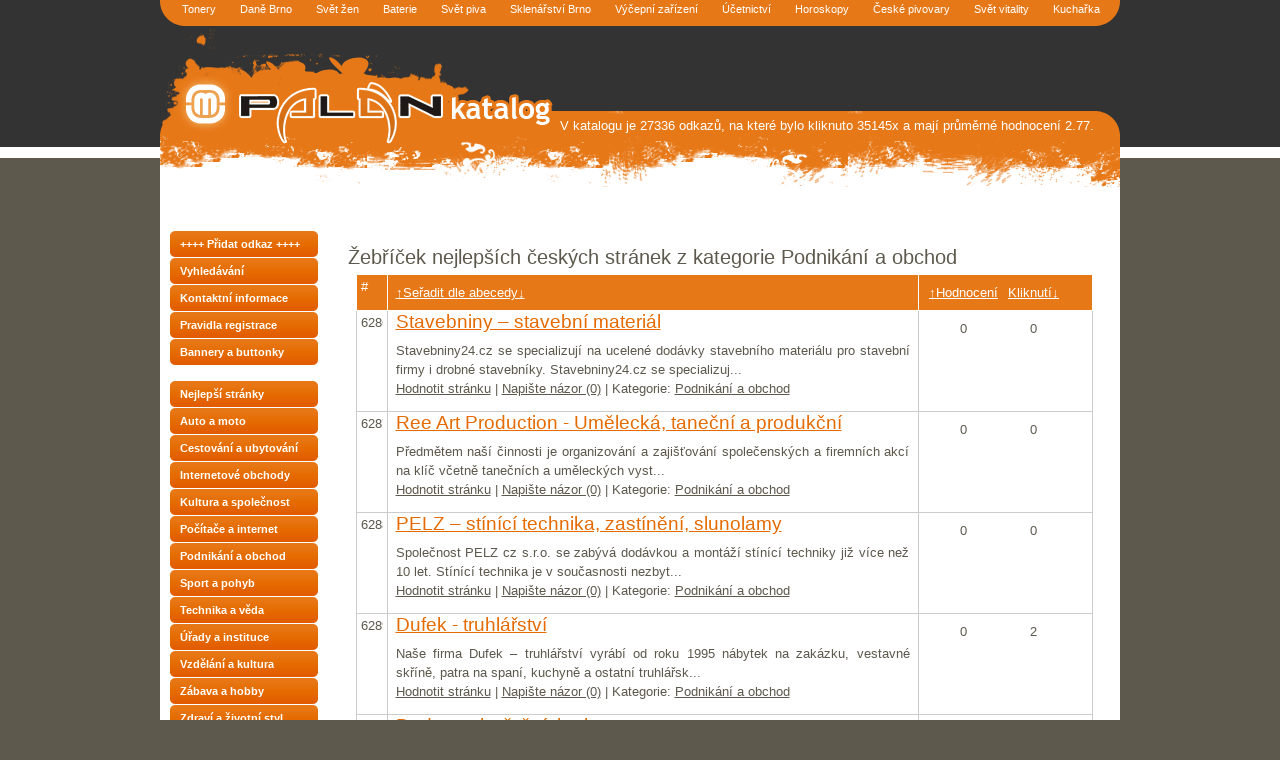

--- FILE ---
content_type: text/html; charset=UTF-8
request_url: http://katalog.mpalan.cz/podnikani-a-obchod/?sorton=vote&desc=&from=6286
body_size: 9594
content:
<!DOCTYPE html PUBLIC "-//W3C//DTD XHTML 1.0 Strict//EN" "http://www.w3.org/TR/xhtml1/DTD/xhtml1-strict.dtd">
<html xmlns="http://www.w3.org/1999/xhtml" lang="cs" xml:lang="cs">
  <head>
    <title>Katalog nejlepších českých stránek z kategorie Podnikání a obchod</title>
    <meta name="description" content="Katalog nejlepších českých stránek z kategorie Podnikání a obchod" />
    <meta name="keywords" content="Palán, katalog, odkazy, žebříček, webových, internetových, databáze, Podnikání a obchod" />
    <meta http-equiv="Content-Type" content="text/html; charset=UTF-8" />
    <meta http-equiv="Imagetoolbar" content="no" />
    <meta http-equiv="Content-Language" content="cs" />
    <meta name="verify-v1" content="T0OAWVjclwJ8iZX1IAlhrsTXG1bpqMN5Hj7F38/HQV0=" />
    <link type="text/css" rel="stylesheet" media="print" href="http://dan.mpalan.cz/style/print.css" />
    <style media="screen,tv,projection" type="text/css"> @import 'http://katalog.mpalan.cz/style/design.css';</style>
    <style media="screen,tv,projection" type="text/css"> @import 'http://katalog.mpalan.cz/style/lista.css';</style>
    <link rel="shortcut icon" href="http://www.mpalan.cz/favicon.ico" />
     <script language="javascript" type="text/javascript">
    	var xmlHttp;
    	
    	
    	function vytvorXmlHttp()
    	{
    		
    		var xmlHttp;
    		try {
    			xmlHttp = new XMLHttpRequest();
    		}
    		catch(e) {
    			var XmlHttpVersions = new Array('MSXML2.XMLHTTP.6.0', 'MSXML2.XMLHTTP.5.0', 'MSXML2.XMLHTTP.4.0', 'MSXML2.XMLHTTP.3.0', 'MSXML2.XMLHTTP', 'Microsoft.XMLHTTP');
    			for (var i =0; i<XmlHttpVersions.length && !xmlHttp; i++) {
    				try {
    					xmlHttp = new ActiveXObject(XmlHttpVersions[i]);
    				}
    				catch(e) {
    					
    				}
    			}
    		}
    		return xmlHttp;
    	}
    	function vysledek()
    	{
    		
    		if (xmlHttp.readyState == 4) {
    			if (xmlHttp.status == 200) {
	    							
    			}
    		}
    	}    	
    	function kliknuti(id)
    	{
    		if (xmlHttp.readyState == 4 || xmlHttp.readyState == 0) {
	    		if (xmlHttp) {
    				try {
    					
    					xmlHttp.open('GET', '/redir.php?web_id='+id, true);
    					xmlHttp.onreadystatechange = vysledek;
    					xmlHttp.send(null);
	    			}
    				catch (e) {}
    			}
    		}
    	}

    	xmlHttp = vytvorXmlHttp();
    </script>
    <!-- Begin Cookie Consent plugin by Silktide - http://silktide.com/cookieconsent -->
<script type="text/javascript">
    window.cookieconsent_options = {"message":"Při poskytování našich služeb nám pomáhají soubory cookie. Využíváním našich služeb s jejich používáním souhlasíte","dismiss":"OK","learnMore":"Více informací","link":"http://www.mpalan.cz/system/ochrana-osobnich-udaju.html","theme":"dark-bottom"};
</script>

<script type="text/javascript" src="http://www.mpalan.cz/scripts/cookieconsent.latest.min.js"></script>
<!-- End Cookie Consent plugin -->
 </head>

  <body>
    <div id="page">
    
      <div id="head">
        <p><a id="logo" href="http://katalog.mpalan.cz/">Katalog webových stránek<span></span></a></p>
       <hr />
﻿        <div id="newest">
           V katalogu je 27336 odkazů, na které bylo kliknuto 35145x a mají průměrné hodnocení 2.77.
        </div>
       
      </div>

      <div id="layout">
        <div class="cols-wrapper">
          <div class="float-wrapper">
            <div id="content">

  <h1>Žebříček nejlepších českých stránek z kategorie Podnikání a obchod</h1>     <div id="content_catalog" id="center">
      <div id="prvni">
      <div class="link_left">#</div>
      <div id="link_center_prvni">
      	<div>&nbsp;&nbsp;<a href="index.php?sorton=abeceda">&#8593;Seřadit dle abecedy&#8595;</a></div>
      </div>
      <div class="link_right">
      	<div><a href="index.php?sorton=vote">&#8593;Hodnocení</a></div>
      	<div><a href="index.php?sorton=clicks">Kliknutí&#8595;</a></div>
      </div>
      <div class="clear">&nbsp;</div>
      </div>
   <div 	class="link"
	>
<div class="link_left">6286.</div>
<div class="link_center"><h2><a href="http://katalog.mpalan.cz/podnikani-a-obchod/2412-www.stavebniny24.cz" >Stavebniny – stavební materiál</a>
  	  	</h2>
<p>Stavebniny24.cz se specializují na ucelené dodávky stavebního materiálu pro stavební firmy i drobné stavebníky. Stavebniny24.cz se specializuj...<br />
  	  	
  		<a href="http://katalog.mpalan.cz/podnikani-a-obchod/2412-www.stavebniny24.cz/#hodnotit">Hodnotit stránku</a> |
   		<a href="http://katalog.mpalan.cz/podnikani-a-obchod/2412-www.stavebniny24.cz/#nazor">Napište názor (0)</a> | Kategorie: <a href="http://katalog.mpalan.cz/podnikani-a-obchod/">Podnikání a obchod</a>	  </p></div>
<div class="link_right">
	<div>0</div>
	<div>0</div>
</div>
</div>
<!--<div class="clear">&nbsp;</div>-->
<div 	class="link"
	>
<div class="link_left">6287.</div>
<div class="link_center"><h2><a href="http://katalog.mpalan.cz/podnikani-a-obchod/2433-www.ree-art.cz" >Ree Art Production - Umělecká, taneční a produkční</a>
  	  	</h2>
<p>Předmětem naší činnosti je organizování a zajišťování společenských a firemních akcí na klíč včetně tanečních a uměleckých vyst...<br />
  	  	
  		<a href="http://katalog.mpalan.cz/podnikani-a-obchod/2433-www.ree-art.cz/#hodnotit">Hodnotit stránku</a> |
   		<a href="http://katalog.mpalan.cz/podnikani-a-obchod/2433-www.ree-art.cz/#nazor">Napište názor (0)</a> | Kategorie: <a href="http://katalog.mpalan.cz/podnikani-a-obchod/">Podnikání a obchod</a>	  </p></div>
<div class="link_right">
	<div>0</div>
	<div>0</div>
</div>
</div>
<!--<div class="clear">&nbsp;</div>-->
<div 	class="link"
	>
<div class="link_left">6288.</div>
<div class="link_center"><h2><a href="http://katalog.mpalan.cz/podnikani-a-obchod/2436-www.pelz.cz" >PELZ – stínící technika, zastínění, slunolamy</a>
  	  	</h2>
<p>Společnost PELZ cz s.r.o. se zabývá dodávkou a montáží stínící techniky již více než 10 let. Stínící technika je v současnosti nezbyt...<br />
  	  	
  		<a href="http://katalog.mpalan.cz/podnikani-a-obchod/2436-www.pelz.cz/#hodnotit">Hodnotit stránku</a> |
   		<a href="http://katalog.mpalan.cz/podnikani-a-obchod/2436-www.pelz.cz/#nazor">Napište názor (0)</a> | Kategorie: <a href="http://katalog.mpalan.cz/podnikani-a-obchod/">Podnikání a obchod</a>	  </p></div>
<div class="link_right">
	<div>0</div>
	<div>0</div>
</div>
</div>
<!--<div class="clear">&nbsp;</div>-->
<div 	class="link"
	>
<div class="link_left">6289.</div>
<div class="link_center"><h2><a href="http://katalog.mpalan.cz/podnikani-a-obchod/2477-www.dufek-truhlar.cz" >Dufek - truhlářství</a>
  	  	</h2>
<p>Naše firma Dufek – truhlářství vyrábí od roku 1995 nábytek na zakázku, vestavné skříně, patra na spaní, kuchyně a ostatní truhlářsk...<br />
  	  	
  		<a href="http://katalog.mpalan.cz/podnikani-a-obchod/2477-www.dufek-truhlar.cz/#hodnotit">Hodnotit stránku</a> |
   		<a href="http://katalog.mpalan.cz/podnikani-a-obchod/2477-www.dufek-truhlar.cz/#nazor">Napište názor (0)</a> | Kategorie: <a href="http://katalog.mpalan.cz/podnikani-a-obchod/">Podnikání a obchod</a>	  </p></div>
<div class="link_right">
	<div>0</div>
	<div>2</div>
</div>
</div>
<!--<div class="clear">&nbsp;</div>-->
<div 	class="link"
	>
<div class="link_left">6290.</div>
<div class="link_center"><h2><a href="http://katalog.mpalan.cz/podnikani-a-obchod/2529-www.strechy-okna.cz" >Dodavatel střešních oken</a>
  	  	</h2>
<p>Střešní okna, které najdete v naší nabídce mají jednoduché a bezpečné používání. Myslíte si, že je Váš interiér zcela atypický? N...<br />
  	  	
  		<a href="http://katalog.mpalan.cz/podnikani-a-obchod/2529-www.strechy-okna.cz/#hodnotit">Hodnotit stránku</a> |
   		<a href="http://katalog.mpalan.cz/podnikani-a-obchod/2529-www.strechy-okna.cz/#nazor">Napište názor (0)</a> | Kategorie: <a href="http://katalog.mpalan.cz/podnikani-a-obchod/">Podnikání a obchod</a>	  </p></div>
<div class="link_right">
	<div>0</div>
	<div>0</div>
</div>
</div>
<!--<div class="clear">&nbsp;</div>-->
<div 	class="link"
	>
<div class="link_left">6291.</div>
<div class="link_center"><h2><a href="http://katalog.mpalan.cz/podnikani-a-obchod/2447-vycvik-psu-valentin.info" >Antonín Valentin - výcvik psů</a>
  	  	</h2>
<p>Nabízíme komplexní služby pro psy. Hotel pro psy, výcvik psů, prodej granulí a výcvikových pomůcek. Nabízíme komplexní služby pro psy. H...<br />
  	  	
  		<a href="http://katalog.mpalan.cz/podnikani-a-obchod/2447-vycvik-psu-valentin.info/#hodnotit">Hodnotit stránku</a> |
   		<a href="http://katalog.mpalan.cz/podnikani-a-obchod/2447-vycvik-psu-valentin.info/#nazor">Napište názor (0)</a> | Kategorie: <a href="http://katalog.mpalan.cz/podnikani-a-obchod/">Podnikání a obchod</a>	  </p></div>
<div class="link_right">
	<div>0</div>
	<div>1</div>
</div>
</div>
<!--<div class="clear">&nbsp;</div>-->
<div 	class="link"
	>
<div class="link_left">6292.</div>
<div class="link_center"><h2><a href="http://katalog.mpalan.cz/podnikani-a-obchod/2461-smlouvy-online.cz" >SMLOUVY-ONLINE smlouvy,vzory smluv,dohody,směnky.</a>
  	  	</h2>
<p>Vytvořte si smlouvu levně a na míru se zárukou advokáta. Darovací smlouva, kupní smlouva, směnka, pracovní smlouva, nájemní smlouva, podná...<br />
  	  	
  		<a href="http://katalog.mpalan.cz/podnikani-a-obchod/2461-smlouvy-online.cz/#hodnotit">Hodnotit stránku</a> |
   		<a href="http://katalog.mpalan.cz/podnikani-a-obchod/2461-smlouvy-online.cz/#nazor">Napište názor (0)</a> | Kategorie: <a href="http://katalog.mpalan.cz/podnikani-a-obchod/">Podnikání a obchod</a>	  </p></div>
<div class="link_right">
	<div>0</div>
	<div>8</div>
</div>
</div>
<!--<div class="clear">&nbsp;</div>-->
<div 	class="link"
	>
<div class="link_left">6293.</div>
<div class="link_center"><h2><a href="http://katalog.mpalan.cz/podnikani-a-obchod/2465-www.chci-plastova-okna.cz" >Plastová okna - porovnejte nabídky více firem</a>
  	  	</h2>
<p>Vložte si poptávku - stačí vyplnit jednoduchý formulář umístěný na našem webu - a nechte si zaslat nabídky od více firem a sami si vybert...<br />
  	  	
  		<a href="http://katalog.mpalan.cz/podnikani-a-obchod/2465-www.chci-plastova-okna.cz/#hodnotit">Hodnotit stránku</a> |
   		<a href="http://katalog.mpalan.cz/podnikani-a-obchod/2465-www.chci-plastova-okna.cz/#nazor">Napište názor (0)</a> | Kategorie: <a href="http://katalog.mpalan.cz/podnikani-a-obchod/">Podnikání a obchod</a>	  </p></div>
<div class="link_right">
	<div>0</div>
	<div>0</div>
</div>
</div>
<!--<div class="clear">&nbsp;</div>-->
<div 	class="link"
	>
<div class="link_left">6294.</div>
<div class="link_center"><h2><a href="http://katalog.mpalan.cz/podnikani-a-obchod/2466-prodam-dum.info" >Prodej domu v jižních Čechách</a>
  	  	</h2>
<p>Prodáme dům ve Straži nad Nežárkou. Vhodný na přestavbu jako penzion, nebo menší hotel. Cena dohodou. Prodáme dům ve Straži nad Nežárkou...<br />
  	  	
  		<a href="http://katalog.mpalan.cz/podnikani-a-obchod/2466-prodam-dum.info/#hodnotit">Hodnotit stránku</a> |
   		<a href="http://katalog.mpalan.cz/podnikani-a-obchod/2466-prodam-dum.info/#nazor">Napište názor (0)</a> | Kategorie: <a href="http://katalog.mpalan.cz/podnikani-a-obchod/">Podnikání a obchod</a>	  </p></div>
<div class="link_right">
	<div>0</div>
	<div>0</div>
</div>
</div>
<!--<div class="clear">&nbsp;</div>-->
<div 	class="link"
	>
<div class="link_left">6295.</div>
<div class="link_center"><h2><a href="http://katalog.mpalan.cz/podnikani-a-obchod/2473-www.ujezdska.cz" >Újezdská stavební s.r.o. - dodavatel staveb</a>
  	  	</h2>
<p>Generální dodavatel staveb Újezdská stavební s.r.o. provádí zateplení fasád, rekonstrukce, střechy, půdní vestavby a fasády. Kompletní i...<br />
  	  	
  		<a href="http://katalog.mpalan.cz/podnikani-a-obchod/2473-www.ujezdska.cz/#hodnotit">Hodnotit stránku</a> |
   		<a href="http://katalog.mpalan.cz/podnikani-a-obchod/2473-www.ujezdska.cz/#nazor">Napište názor (0)</a> | Kategorie: <a href="http://katalog.mpalan.cz/podnikani-a-obchod/">Podnikání a obchod</a>	  </p></div>
<div class="link_right">
	<div>0</div>
	<div>2</div>
</div>
</div>
<!--<div class="clear">&nbsp;</div>-->
<div 	class="link"
	>
<div class="link_left">6296.</div>
<div class="link_center"><h2><a href="http://katalog.mpalan.cz/podnikani-a-obchod/2716-www.pojisteni-levne.cz" >Sjednání online: Povinné ručení, úvěry, pojištění</a>
  	  	</h2>
<p>Pro jednotlivce i firmy nabízíme rychlé a pohodlné online  vyřízení úvěrů, investic do akcií a nafty, povinné ručení a havarijní pojiš...<br />
  	  	
  		<a href="http://katalog.mpalan.cz/podnikani-a-obchod/2716-www.pojisteni-levne.cz/#hodnotit">Hodnotit stránku</a> |
   		<a href="http://katalog.mpalan.cz/podnikani-a-obchod/2716-www.pojisteni-levne.cz/#nazor">Napište názor (0)</a> | Kategorie: <a href="http://katalog.mpalan.cz/podnikani-a-obchod/">Podnikání a obchod</a>	  </p></div>
<div class="link_right">
	<div>0</div>
	<div>0</div>
</div>
</div>
<!--<div class="clear">&nbsp;</div>-->
<div 	class="link"
	>
<div class="link_left">6297.</div>
<div class="link_center"><h2><a href="http://katalog.mpalan.cz/podnikani-a-obchod/2499-www.skloporcelankeramika.cz" >AKSOK s.r.o. - velkoobchod sklo, porcelán, keramik</a>
  	  	</h2>
<p>AKSOK s.r.o. - velkoobchod sklo, porcelán, keramika nabízí mimo skla, porcelánu a keramiky také různé dárkové zboží a upomínkové předmě...<br />
  	  	
  		<a href="http://katalog.mpalan.cz/podnikani-a-obchod/2499-www.skloporcelankeramika.cz/#hodnotit">Hodnotit stránku</a> |
   		<a href="http://katalog.mpalan.cz/podnikani-a-obchod/2499-www.skloporcelankeramika.cz/#nazor">Napište názor (0)</a> | Kategorie: <a href="http://katalog.mpalan.cz/podnikani-a-obchod/">Podnikání a obchod</a>	  </p></div>
<div class="link_right">
	<div>0</div>
	<div>4</div>
</div>
</div>
<!--<div class="clear">&nbsp;</div>-->
<div 	class="link"
	>
<div class="link_left">6298.</div>
<div class="link_center"><h2><a href="http://katalog.mpalan.cz/podnikani-a-obchod/2500-www.hydrocom.cz" >Hydraulické systémy Hydrofon</a>
  	  	</h2>
<p>Hydraulická technika od Hydrocom - záruka špičkové kvality! Nabízíme celé hydraulické systémy i jednotlivé komponenty - čerpadla, ventily,...<br />
  	  	
  		<a href="http://katalog.mpalan.cz/podnikani-a-obchod/2500-www.hydrocom.cz/#hodnotit">Hodnotit stránku</a> |
   		<a href="http://katalog.mpalan.cz/podnikani-a-obchod/2500-www.hydrocom.cz/#nazor">Napište názor (0)</a> | Kategorie: <a href="http://katalog.mpalan.cz/podnikani-a-obchod/">Podnikání a obchod</a>	  </p></div>
<div class="link_right">
	<div>0</div>
	<div>1</div>
</div>
</div>
<!--<div class="clear">&nbsp;</div>-->
<div 	class="link"
	>
<div class="link_left">6299.</div>
<div class="link_center"><h2><a href="http://katalog.mpalan.cz/podnikani-a-obchod/2505-www.terravit.cz" >Zastřešení investice</a>
  	  	</h2>
<p>Terravit  s.r.o.  je stavební firma zabývající se průmyslovou výstavbou a to zejména dodávkou a montáží ocelových hal. Firma působí v Č...<br />
  	  	
  		<a href="http://katalog.mpalan.cz/podnikani-a-obchod/2505-www.terravit.cz/#hodnotit">Hodnotit stránku</a> |
   		<a href="http://katalog.mpalan.cz/podnikani-a-obchod/2505-www.terravit.cz/#nazor">Napište názor (0)</a> | Kategorie: <a href="http://katalog.mpalan.cz/podnikani-a-obchod/">Podnikání a obchod</a>	  </p></div>
<div class="link_right">
	<div>0</div>
	<div>0</div>
</div>
</div>
<!--<div class="clear">&nbsp;</div>-->
<div 	class="link"
	>
<div class="link_left">6300.</div>
<div class="link_center"><h2><a href="http://katalog.mpalan.cz/podnikani-a-obchod/2506-www.handico.cz" >Handico s.r.o. - chráněná dílna</a>
  	  	</h2>
<p>Prodej reklamních předmětů, výroba reklamních dárkových balíčků. Výroba informačních systémů budov. Prodej olejů a maziv PARAMO, Mogu...<br />
  	  	
  		<a href="http://katalog.mpalan.cz/podnikani-a-obchod/2506-www.handico.cz/#hodnotit">Hodnotit stránku</a> |
   		<a href="http://katalog.mpalan.cz/podnikani-a-obchod/2506-www.handico.cz/#nazor">Napište názor (0)</a> | Kategorie: <a href="http://katalog.mpalan.cz/podnikani-a-obchod/">Podnikání a obchod</a>	  </p></div>
<div class="link_right">
	<div>0</div>
	<div>0</div>
</div>
</div>
<!--<div class="clear">&nbsp;</div>-->
</div>
<p>[<a href="/podnikani-a-obchod/?sorton=vote&desc=&from=1">1-15</a>, <a href="/podnikani-a-obchod/?sorton=vote&desc=&from=16">16-30</a>, <a href="/podnikani-a-obchod/?sorton=vote&desc=&from=31">31-45</a>, <a href="/podnikani-a-obchod/?sorton=vote&desc=&from=46">46-60</a>, <a href="/podnikani-a-obchod/?sorton=vote&desc=&from=61">61-75</a>, <a href="/podnikani-a-obchod/?sorton=vote&desc=&from=76">76-90</a>, <a href="/podnikani-a-obchod/?sorton=vote&desc=&from=91">91-105</a>, <a href="/podnikani-a-obchod/?sorton=vote&desc=&from=106">106-120</a>, <a href="/podnikani-a-obchod/?sorton=vote&desc=&from=121">121-135</a>, <a href="/podnikani-a-obchod/?sorton=vote&desc=&from=136">136-150</a>, <a href="/podnikani-a-obchod/?sorton=vote&desc=&from=151">151-165</a>, <a href="/podnikani-a-obchod/?sorton=vote&desc=&from=166">166-180</a>, <a href="/podnikani-a-obchod/?sorton=vote&desc=&from=181">181-195</a>, <a href="/podnikani-a-obchod/?sorton=vote&desc=&from=196">196-210</a>, <a href="/podnikani-a-obchod/?sorton=vote&desc=&from=211">211-225</a>, <a href="/podnikani-a-obchod/?sorton=vote&desc=&from=226">226-240</a>, <a href="/podnikani-a-obchod/?sorton=vote&desc=&from=241">241-255</a>, <a href="/podnikani-a-obchod/?sorton=vote&desc=&from=256">256-270</a>, <a href="/podnikani-a-obchod/?sorton=vote&desc=&from=271">271-285</a>, <a href="/podnikani-a-obchod/?sorton=vote&desc=&from=286">286-300</a>, <a href="/podnikani-a-obchod/?sorton=vote&desc=&from=301">301-315</a>, <a href="/podnikani-a-obchod/?sorton=vote&desc=&from=316">316-330</a>, <a href="/podnikani-a-obchod/?sorton=vote&desc=&from=331">331-345</a>, <a href="/podnikani-a-obchod/?sorton=vote&desc=&from=346">346-360</a>, <a href="/podnikani-a-obchod/?sorton=vote&desc=&from=361">361-375</a>, <a href="/podnikani-a-obchod/?sorton=vote&desc=&from=376">376-390</a>, <a href="/podnikani-a-obchod/?sorton=vote&desc=&from=391">391-405</a>, <a href="/podnikani-a-obchod/?sorton=vote&desc=&from=406">406-420</a>, <a href="/podnikani-a-obchod/?sorton=vote&desc=&from=421">421-435</a>, <a href="/podnikani-a-obchod/?sorton=vote&desc=&from=436">436-450</a>, <a href="/podnikani-a-obchod/?sorton=vote&desc=&from=451">451-465</a>, <a href="/podnikani-a-obchod/?sorton=vote&desc=&from=466">466-480</a>, <a href="/podnikani-a-obchod/?sorton=vote&desc=&from=481">481-495</a>, <a href="/podnikani-a-obchod/?sorton=vote&desc=&from=496">496-510</a>, <a href="/podnikani-a-obchod/?sorton=vote&desc=&from=511">511-525</a>, <a href="/podnikani-a-obchod/?sorton=vote&desc=&from=526">526-540</a>, <a href="/podnikani-a-obchod/?sorton=vote&desc=&from=541">541-555</a>, <a href="/podnikani-a-obchod/?sorton=vote&desc=&from=556">556-570</a>, <a href="/podnikani-a-obchod/?sorton=vote&desc=&from=571">571-585</a>, <a href="/podnikani-a-obchod/?sorton=vote&desc=&from=586">586-600</a>, <a href="/podnikani-a-obchod/?sorton=vote&desc=&from=601">601-615</a>, <a href="/podnikani-a-obchod/?sorton=vote&desc=&from=616">616-630</a>, <a href="/podnikani-a-obchod/?sorton=vote&desc=&from=631">631-645</a>, <a href="/podnikani-a-obchod/?sorton=vote&desc=&from=646">646-660</a>, <a href="/podnikani-a-obchod/?sorton=vote&desc=&from=661">661-675</a>, <a href="/podnikani-a-obchod/?sorton=vote&desc=&from=676">676-690</a>, <a href="/podnikani-a-obchod/?sorton=vote&desc=&from=691">691-705</a>, <a href="/podnikani-a-obchod/?sorton=vote&desc=&from=706">706-720</a>, <a href="/podnikani-a-obchod/?sorton=vote&desc=&from=721">721-735</a>, <a href="/podnikani-a-obchod/?sorton=vote&desc=&from=736">736-750</a>, <a href="/podnikani-a-obchod/?sorton=vote&desc=&from=751">751-765</a>, <a href="/podnikani-a-obchod/?sorton=vote&desc=&from=766">766-780</a>, <a href="/podnikani-a-obchod/?sorton=vote&desc=&from=781">781-795</a>, <a href="/podnikani-a-obchod/?sorton=vote&desc=&from=796">796-810</a>, <a href="/podnikani-a-obchod/?sorton=vote&desc=&from=811">811-825</a>, <a href="/podnikani-a-obchod/?sorton=vote&desc=&from=826">826-840</a>, <a href="/podnikani-a-obchod/?sorton=vote&desc=&from=841">841-855</a>, <a href="/podnikani-a-obchod/?sorton=vote&desc=&from=856">856-870</a>, <a href="/podnikani-a-obchod/?sorton=vote&desc=&from=871">871-885</a>, <a href="/podnikani-a-obchod/?sorton=vote&desc=&from=886">886-900</a>, <a href="/podnikani-a-obchod/?sorton=vote&desc=&from=901">901-915</a>, <a href="/podnikani-a-obchod/?sorton=vote&desc=&from=916">916-930</a>, <a href="/podnikani-a-obchod/?sorton=vote&desc=&from=931">931-945</a>, <a href="/podnikani-a-obchod/?sorton=vote&desc=&from=946">946-960</a>, <a href="/podnikani-a-obchod/?sorton=vote&desc=&from=961">961-975</a>, <a href="/podnikani-a-obchod/?sorton=vote&desc=&from=976">976-990</a>, <a href="/podnikani-a-obchod/?sorton=vote&desc=&from=991">991-1005</a>, <a href="/podnikani-a-obchod/?sorton=vote&desc=&from=1006">1006-1020</a>, <a href="/podnikani-a-obchod/?sorton=vote&desc=&from=1021">1021-1035</a>, <a href="/podnikani-a-obchod/?sorton=vote&desc=&from=1036">1036-1050</a>, <a href="/podnikani-a-obchod/?sorton=vote&desc=&from=1051">1051-1065</a>, <a href="/podnikani-a-obchod/?sorton=vote&desc=&from=1066">1066-1080</a>, <a href="/podnikani-a-obchod/?sorton=vote&desc=&from=1081">1081-1095</a>, <a href="/podnikani-a-obchod/?sorton=vote&desc=&from=1096">1096-1110</a>, <a href="/podnikani-a-obchod/?sorton=vote&desc=&from=1111">1111-1125</a>, <a href="/podnikani-a-obchod/?sorton=vote&desc=&from=1126">1126-1140</a>, <a href="/podnikani-a-obchod/?sorton=vote&desc=&from=1141">1141-1155</a>, <a href="/podnikani-a-obchod/?sorton=vote&desc=&from=1156">1156-1170</a>, <a href="/podnikani-a-obchod/?sorton=vote&desc=&from=1171">1171-1185</a>, <a href="/podnikani-a-obchod/?sorton=vote&desc=&from=1186">1186-1200</a>, <a href="/podnikani-a-obchod/?sorton=vote&desc=&from=1201">1201-1215</a>, <a href="/podnikani-a-obchod/?sorton=vote&desc=&from=1216">1216-1230</a>, <a href="/podnikani-a-obchod/?sorton=vote&desc=&from=1231">1231-1245</a>, <a href="/podnikani-a-obchod/?sorton=vote&desc=&from=1246">1246-1260</a>, <a href="/podnikani-a-obchod/?sorton=vote&desc=&from=1261">1261-1275</a>, <a href="/podnikani-a-obchod/?sorton=vote&desc=&from=1276">1276-1290</a>, <a href="/podnikani-a-obchod/?sorton=vote&desc=&from=1291">1291-1305</a>, <a href="/podnikani-a-obchod/?sorton=vote&desc=&from=1306">1306-1320</a>, <a href="/podnikani-a-obchod/?sorton=vote&desc=&from=1321">1321-1335</a>, <a href="/podnikani-a-obchod/?sorton=vote&desc=&from=1336">1336-1350</a>, <a href="/podnikani-a-obchod/?sorton=vote&desc=&from=1351">1351-1365</a>, <a href="/podnikani-a-obchod/?sorton=vote&desc=&from=1366">1366-1380</a>, <a href="/podnikani-a-obchod/?sorton=vote&desc=&from=1381">1381-1395</a>, <a href="/podnikani-a-obchod/?sorton=vote&desc=&from=1396">1396-1410</a>, <a href="/podnikani-a-obchod/?sorton=vote&desc=&from=1411">1411-1425</a>, <a href="/podnikani-a-obchod/?sorton=vote&desc=&from=1426">1426-1440</a>, <a href="/podnikani-a-obchod/?sorton=vote&desc=&from=1441">1441-1455</a>, <a href="/podnikani-a-obchod/?sorton=vote&desc=&from=1456">1456-1470</a>, <a href="/podnikani-a-obchod/?sorton=vote&desc=&from=1471">1471-1485</a>, <a href="/podnikani-a-obchod/?sorton=vote&desc=&from=1486">1486-1500</a>, <a href="/podnikani-a-obchod/?sorton=vote&desc=&from=1501">1501-1515</a>, <a href="/podnikani-a-obchod/?sorton=vote&desc=&from=1516">1516-1530</a>, <a href="/podnikani-a-obchod/?sorton=vote&desc=&from=1531">1531-1545</a>, <a href="/podnikani-a-obchod/?sorton=vote&desc=&from=1546">1546-1560</a>, <a href="/podnikani-a-obchod/?sorton=vote&desc=&from=1561">1561-1575</a>, <a href="/podnikani-a-obchod/?sorton=vote&desc=&from=1576">1576-1590</a>, <a href="/podnikani-a-obchod/?sorton=vote&desc=&from=1591">1591-1605</a>, <a href="/podnikani-a-obchod/?sorton=vote&desc=&from=1606">1606-1620</a>, <a href="/podnikani-a-obchod/?sorton=vote&desc=&from=1621">1621-1635</a>, <a href="/podnikani-a-obchod/?sorton=vote&desc=&from=1636">1636-1650</a>, <a href="/podnikani-a-obchod/?sorton=vote&desc=&from=1651">1651-1665</a>, <a href="/podnikani-a-obchod/?sorton=vote&desc=&from=1666">1666-1680</a>, <a href="/podnikani-a-obchod/?sorton=vote&desc=&from=1681">1681-1695</a>, <a href="/podnikani-a-obchod/?sorton=vote&desc=&from=1696">1696-1710</a>, <a href="/podnikani-a-obchod/?sorton=vote&desc=&from=1711">1711-1725</a>, <a href="/podnikani-a-obchod/?sorton=vote&desc=&from=1726">1726-1740</a>, <a href="/podnikani-a-obchod/?sorton=vote&desc=&from=1741">1741-1755</a>, <a href="/podnikani-a-obchod/?sorton=vote&desc=&from=1756">1756-1770</a>, <a href="/podnikani-a-obchod/?sorton=vote&desc=&from=1771">1771-1785</a>, <a href="/podnikani-a-obchod/?sorton=vote&desc=&from=1786">1786-1800</a>, <a href="/podnikani-a-obchod/?sorton=vote&desc=&from=1801">1801-1815</a>, <a href="/podnikani-a-obchod/?sorton=vote&desc=&from=1816">1816-1830</a>, <a href="/podnikani-a-obchod/?sorton=vote&desc=&from=1831">1831-1845</a>, <a href="/podnikani-a-obchod/?sorton=vote&desc=&from=1846">1846-1860</a>, <a href="/podnikani-a-obchod/?sorton=vote&desc=&from=1861">1861-1875</a>, <a href="/podnikani-a-obchod/?sorton=vote&desc=&from=1876">1876-1890</a>, <a href="/podnikani-a-obchod/?sorton=vote&desc=&from=1891">1891-1905</a>, <a href="/podnikani-a-obchod/?sorton=vote&desc=&from=1906">1906-1920</a>, <a href="/podnikani-a-obchod/?sorton=vote&desc=&from=1921">1921-1935</a>, <a href="/podnikani-a-obchod/?sorton=vote&desc=&from=1936">1936-1950</a>, <a href="/podnikani-a-obchod/?sorton=vote&desc=&from=1951">1951-1965</a>, <a href="/podnikani-a-obchod/?sorton=vote&desc=&from=1966">1966-1980</a>, <a href="/podnikani-a-obchod/?sorton=vote&desc=&from=1981">1981-1995</a>, <a href="/podnikani-a-obchod/?sorton=vote&desc=&from=1996">1996-2010</a>, <a href="/podnikani-a-obchod/?sorton=vote&desc=&from=2011">2011-2025</a>, <a href="/podnikani-a-obchod/?sorton=vote&desc=&from=2026">2026-2040</a>, <a href="/podnikani-a-obchod/?sorton=vote&desc=&from=2041">2041-2055</a>, <a href="/podnikani-a-obchod/?sorton=vote&desc=&from=2056">2056-2070</a>, <a href="/podnikani-a-obchod/?sorton=vote&desc=&from=2071">2071-2085</a>, <a href="/podnikani-a-obchod/?sorton=vote&desc=&from=2086">2086-2100</a>, <a href="/podnikani-a-obchod/?sorton=vote&desc=&from=2101">2101-2115</a>, <a href="/podnikani-a-obchod/?sorton=vote&desc=&from=2116">2116-2130</a>, <a href="/podnikani-a-obchod/?sorton=vote&desc=&from=2131">2131-2145</a>, <a href="/podnikani-a-obchod/?sorton=vote&desc=&from=2146">2146-2160</a>, <a href="/podnikani-a-obchod/?sorton=vote&desc=&from=2161">2161-2175</a>, <a href="/podnikani-a-obchod/?sorton=vote&desc=&from=2176">2176-2190</a>, <a href="/podnikani-a-obchod/?sorton=vote&desc=&from=2191">2191-2205</a>, <a href="/podnikani-a-obchod/?sorton=vote&desc=&from=2206">2206-2220</a>, <a href="/podnikani-a-obchod/?sorton=vote&desc=&from=2221">2221-2235</a>, <a href="/podnikani-a-obchod/?sorton=vote&desc=&from=2236">2236-2250</a>, <a href="/podnikani-a-obchod/?sorton=vote&desc=&from=2251">2251-2265</a>, <a href="/podnikani-a-obchod/?sorton=vote&desc=&from=2266">2266-2280</a>, <a href="/podnikani-a-obchod/?sorton=vote&desc=&from=2281">2281-2295</a>, <a href="/podnikani-a-obchod/?sorton=vote&desc=&from=2296">2296-2310</a>, <a href="/podnikani-a-obchod/?sorton=vote&desc=&from=2311">2311-2325</a>, <a href="/podnikani-a-obchod/?sorton=vote&desc=&from=2326">2326-2340</a>, <a href="/podnikani-a-obchod/?sorton=vote&desc=&from=2341">2341-2355</a>, <a href="/podnikani-a-obchod/?sorton=vote&desc=&from=2356">2356-2370</a>, <a href="/podnikani-a-obchod/?sorton=vote&desc=&from=2371">2371-2385</a>, <a href="/podnikani-a-obchod/?sorton=vote&desc=&from=2386">2386-2400</a>, <a href="/podnikani-a-obchod/?sorton=vote&desc=&from=2401">2401-2415</a>, <a href="/podnikani-a-obchod/?sorton=vote&desc=&from=2416">2416-2430</a>, <a href="/podnikani-a-obchod/?sorton=vote&desc=&from=2431">2431-2445</a>, <a href="/podnikani-a-obchod/?sorton=vote&desc=&from=2446">2446-2460</a>, <a href="/podnikani-a-obchod/?sorton=vote&desc=&from=2461">2461-2475</a>, <a href="/podnikani-a-obchod/?sorton=vote&desc=&from=2476">2476-2490</a>, <a href="/podnikani-a-obchod/?sorton=vote&desc=&from=2491">2491-2505</a>, <a href="/podnikani-a-obchod/?sorton=vote&desc=&from=2506">2506-2520</a>, <a href="/podnikani-a-obchod/?sorton=vote&desc=&from=2521">2521-2535</a>, <a href="/podnikani-a-obchod/?sorton=vote&desc=&from=2536">2536-2550</a>, <a href="/podnikani-a-obchod/?sorton=vote&desc=&from=2551">2551-2565</a>, <a href="/podnikani-a-obchod/?sorton=vote&desc=&from=2566">2566-2580</a>, <a href="/podnikani-a-obchod/?sorton=vote&desc=&from=2581">2581-2595</a>, <a href="/podnikani-a-obchod/?sorton=vote&desc=&from=2596">2596-2610</a>, <a href="/podnikani-a-obchod/?sorton=vote&desc=&from=2611">2611-2625</a>, <a href="/podnikani-a-obchod/?sorton=vote&desc=&from=2626">2626-2640</a>, <a href="/podnikani-a-obchod/?sorton=vote&desc=&from=2641">2641-2655</a>, <a href="/podnikani-a-obchod/?sorton=vote&desc=&from=2656">2656-2670</a>, <a href="/podnikani-a-obchod/?sorton=vote&desc=&from=2671">2671-2685</a>, <a href="/podnikani-a-obchod/?sorton=vote&desc=&from=2686">2686-2700</a>, <a href="/podnikani-a-obchod/?sorton=vote&desc=&from=2701">2701-2715</a>, <a href="/podnikani-a-obchod/?sorton=vote&desc=&from=2716">2716-2730</a>, <a href="/podnikani-a-obchod/?sorton=vote&desc=&from=2731">2731-2745</a>, <a href="/podnikani-a-obchod/?sorton=vote&desc=&from=2746">2746-2760</a>, <a href="/podnikani-a-obchod/?sorton=vote&desc=&from=2761">2761-2775</a>, <a href="/podnikani-a-obchod/?sorton=vote&desc=&from=2776">2776-2790</a>, <a href="/podnikani-a-obchod/?sorton=vote&desc=&from=2791">2791-2805</a>, <a href="/podnikani-a-obchod/?sorton=vote&desc=&from=2806">2806-2820</a>, <a href="/podnikani-a-obchod/?sorton=vote&desc=&from=2821">2821-2835</a>, <a href="/podnikani-a-obchod/?sorton=vote&desc=&from=2836">2836-2850</a>, <a href="/podnikani-a-obchod/?sorton=vote&desc=&from=2851">2851-2865</a>, <a href="/podnikani-a-obchod/?sorton=vote&desc=&from=2866">2866-2880</a>, <a href="/podnikani-a-obchod/?sorton=vote&desc=&from=2881">2881-2895</a>, <a href="/podnikani-a-obchod/?sorton=vote&desc=&from=2896">2896-2910</a>, <a href="/podnikani-a-obchod/?sorton=vote&desc=&from=2911">2911-2925</a>, <a href="/podnikani-a-obchod/?sorton=vote&desc=&from=2926">2926-2940</a>, <a href="/podnikani-a-obchod/?sorton=vote&desc=&from=2941">2941-2955</a>, <a href="/podnikani-a-obchod/?sorton=vote&desc=&from=2956">2956-2970</a>, <a href="/podnikani-a-obchod/?sorton=vote&desc=&from=2971">2971-2985</a>, <a href="/podnikani-a-obchod/?sorton=vote&desc=&from=2986">2986-3000</a>, <a href="/podnikani-a-obchod/?sorton=vote&desc=&from=3001">3001-3015</a>, <a href="/podnikani-a-obchod/?sorton=vote&desc=&from=3016">3016-3030</a>, <a href="/podnikani-a-obchod/?sorton=vote&desc=&from=3031">3031-3045</a>, <a href="/podnikani-a-obchod/?sorton=vote&desc=&from=3046">3046-3060</a>, <a href="/podnikani-a-obchod/?sorton=vote&desc=&from=3061">3061-3075</a>, <a href="/podnikani-a-obchod/?sorton=vote&desc=&from=3076">3076-3090</a>, <a href="/podnikani-a-obchod/?sorton=vote&desc=&from=3091">3091-3105</a>, <a href="/podnikani-a-obchod/?sorton=vote&desc=&from=3106">3106-3120</a>, <a href="/podnikani-a-obchod/?sorton=vote&desc=&from=3121">3121-3135</a>, <a href="/podnikani-a-obchod/?sorton=vote&desc=&from=3136">3136-3150</a>, <a href="/podnikani-a-obchod/?sorton=vote&desc=&from=3151">3151-3165</a>, <a href="/podnikani-a-obchod/?sorton=vote&desc=&from=3166">3166-3180</a>, <a href="/podnikani-a-obchod/?sorton=vote&desc=&from=3181">3181-3195</a>, <a href="/podnikani-a-obchod/?sorton=vote&desc=&from=3196">3196-3210</a>, <a href="/podnikani-a-obchod/?sorton=vote&desc=&from=3211">3211-3225</a>, <a href="/podnikani-a-obchod/?sorton=vote&desc=&from=3226">3226-3240</a>, <a href="/podnikani-a-obchod/?sorton=vote&desc=&from=3241">3241-3255</a>, <a href="/podnikani-a-obchod/?sorton=vote&desc=&from=3256">3256-3270</a>, <a href="/podnikani-a-obchod/?sorton=vote&desc=&from=3271">3271-3285</a>, <a href="/podnikani-a-obchod/?sorton=vote&desc=&from=3286">3286-3300</a>, <a href="/podnikani-a-obchod/?sorton=vote&desc=&from=3301">3301-3315</a>, <a href="/podnikani-a-obchod/?sorton=vote&desc=&from=3316">3316-3330</a>, <a href="/podnikani-a-obchod/?sorton=vote&desc=&from=3331">3331-3345</a>, <a href="/podnikani-a-obchod/?sorton=vote&desc=&from=3346">3346-3360</a>, <a href="/podnikani-a-obchod/?sorton=vote&desc=&from=3361">3361-3375</a>, <a href="/podnikani-a-obchod/?sorton=vote&desc=&from=3376">3376-3390</a>, <a href="/podnikani-a-obchod/?sorton=vote&desc=&from=3391">3391-3405</a>, <a href="/podnikani-a-obchod/?sorton=vote&desc=&from=3406">3406-3420</a>, <a href="/podnikani-a-obchod/?sorton=vote&desc=&from=3421">3421-3435</a>, <a href="/podnikani-a-obchod/?sorton=vote&desc=&from=3436">3436-3450</a>, <a href="/podnikani-a-obchod/?sorton=vote&desc=&from=3451">3451-3465</a>, <a href="/podnikani-a-obchod/?sorton=vote&desc=&from=3466">3466-3480</a>, <a href="/podnikani-a-obchod/?sorton=vote&desc=&from=3481">3481-3495</a>, <a href="/podnikani-a-obchod/?sorton=vote&desc=&from=3496">3496-3510</a>, <a href="/podnikani-a-obchod/?sorton=vote&desc=&from=3511">3511-3525</a>, <a href="/podnikani-a-obchod/?sorton=vote&desc=&from=3526">3526-3540</a>, <a href="/podnikani-a-obchod/?sorton=vote&desc=&from=3541">3541-3555</a>, <a href="/podnikani-a-obchod/?sorton=vote&desc=&from=3556">3556-3570</a>, <a href="/podnikani-a-obchod/?sorton=vote&desc=&from=3571">3571-3585</a>, <a href="/podnikani-a-obchod/?sorton=vote&desc=&from=3586">3586-3600</a>, <a href="/podnikani-a-obchod/?sorton=vote&desc=&from=3601">3601-3615</a>, <a href="/podnikani-a-obchod/?sorton=vote&desc=&from=3616">3616-3630</a>, <a href="/podnikani-a-obchod/?sorton=vote&desc=&from=3631">3631-3645</a>, <a href="/podnikani-a-obchod/?sorton=vote&desc=&from=3646">3646-3660</a>, <a href="/podnikani-a-obchod/?sorton=vote&desc=&from=3661">3661-3675</a>, <a href="/podnikani-a-obchod/?sorton=vote&desc=&from=3676">3676-3690</a>, <a href="/podnikani-a-obchod/?sorton=vote&desc=&from=3691">3691-3705</a>, <a href="/podnikani-a-obchod/?sorton=vote&desc=&from=3706">3706-3720</a>, <a href="/podnikani-a-obchod/?sorton=vote&desc=&from=3721">3721-3735</a>, <a href="/podnikani-a-obchod/?sorton=vote&desc=&from=3736">3736-3750</a>, <a href="/podnikani-a-obchod/?sorton=vote&desc=&from=3751">3751-3765</a>, <a href="/podnikani-a-obchod/?sorton=vote&desc=&from=3766">3766-3780</a>, <a href="/podnikani-a-obchod/?sorton=vote&desc=&from=3781">3781-3795</a>, <a href="/podnikani-a-obchod/?sorton=vote&desc=&from=3796">3796-3810</a>, <a href="/podnikani-a-obchod/?sorton=vote&desc=&from=3811">3811-3825</a>, <a href="/podnikani-a-obchod/?sorton=vote&desc=&from=3826">3826-3840</a>, <a href="/podnikani-a-obchod/?sorton=vote&desc=&from=3841">3841-3855</a>, <a href="/podnikani-a-obchod/?sorton=vote&desc=&from=3856">3856-3870</a>, <a href="/podnikani-a-obchod/?sorton=vote&desc=&from=3871">3871-3885</a>, <a href="/podnikani-a-obchod/?sorton=vote&desc=&from=3886">3886-3900</a>, <a href="/podnikani-a-obchod/?sorton=vote&desc=&from=3901">3901-3915</a>, <a href="/podnikani-a-obchod/?sorton=vote&desc=&from=3916">3916-3930</a>, <a href="/podnikani-a-obchod/?sorton=vote&desc=&from=3931">3931-3945</a>, <a href="/podnikani-a-obchod/?sorton=vote&desc=&from=3946">3946-3960</a>, <a href="/podnikani-a-obchod/?sorton=vote&desc=&from=3961">3961-3975</a>, <a href="/podnikani-a-obchod/?sorton=vote&desc=&from=3976">3976-3990</a>, <a href="/podnikani-a-obchod/?sorton=vote&desc=&from=3991">3991-4005</a>, <a href="/podnikani-a-obchod/?sorton=vote&desc=&from=4006">4006-4020</a>, <a href="/podnikani-a-obchod/?sorton=vote&desc=&from=4021">4021-4035</a>, <a href="/podnikani-a-obchod/?sorton=vote&desc=&from=4036">4036-4050</a>, <a href="/podnikani-a-obchod/?sorton=vote&desc=&from=4051">4051-4065</a>, <a href="/podnikani-a-obchod/?sorton=vote&desc=&from=4066">4066-4080</a>, <a href="/podnikani-a-obchod/?sorton=vote&desc=&from=4081">4081-4095</a>, <a href="/podnikani-a-obchod/?sorton=vote&desc=&from=4096">4096-4110</a>, <a href="/podnikani-a-obchod/?sorton=vote&desc=&from=4111">4111-4125</a>, <a href="/podnikani-a-obchod/?sorton=vote&desc=&from=4126">4126-4140</a>, <a href="/podnikani-a-obchod/?sorton=vote&desc=&from=4141">4141-4155</a>, <a href="/podnikani-a-obchod/?sorton=vote&desc=&from=4156">4156-4170</a>, <a href="/podnikani-a-obchod/?sorton=vote&desc=&from=4171">4171-4185</a>, <a href="/podnikani-a-obchod/?sorton=vote&desc=&from=4186">4186-4200</a>, <a href="/podnikani-a-obchod/?sorton=vote&desc=&from=4201">4201-4215</a>, <a href="/podnikani-a-obchod/?sorton=vote&desc=&from=4216">4216-4230</a>, <a href="/podnikani-a-obchod/?sorton=vote&desc=&from=4231">4231-4245</a>, <a href="/podnikani-a-obchod/?sorton=vote&desc=&from=4246">4246-4260</a>, <a href="/podnikani-a-obchod/?sorton=vote&desc=&from=4261">4261-4275</a>, <a href="/podnikani-a-obchod/?sorton=vote&desc=&from=4276">4276-4290</a>, <a href="/podnikani-a-obchod/?sorton=vote&desc=&from=4291">4291-4305</a>, <a href="/podnikani-a-obchod/?sorton=vote&desc=&from=4306">4306-4320</a>, <a href="/podnikani-a-obchod/?sorton=vote&desc=&from=4321">4321-4335</a>, <a href="/podnikani-a-obchod/?sorton=vote&desc=&from=4336">4336-4350</a>, <a href="/podnikani-a-obchod/?sorton=vote&desc=&from=4351">4351-4365</a>, <a href="/podnikani-a-obchod/?sorton=vote&desc=&from=4366">4366-4380</a>, <a href="/podnikani-a-obchod/?sorton=vote&desc=&from=4381">4381-4395</a>, <a href="/podnikani-a-obchod/?sorton=vote&desc=&from=4396">4396-4410</a>, <a href="/podnikani-a-obchod/?sorton=vote&desc=&from=4411">4411-4425</a>, <a href="/podnikani-a-obchod/?sorton=vote&desc=&from=4426">4426-4440</a>, <a href="/podnikani-a-obchod/?sorton=vote&desc=&from=4441">4441-4455</a>, <a href="/podnikani-a-obchod/?sorton=vote&desc=&from=4456">4456-4470</a>, <a href="/podnikani-a-obchod/?sorton=vote&desc=&from=4471">4471-4485</a>, <a href="/podnikani-a-obchod/?sorton=vote&desc=&from=4486">4486-4500</a>, <a href="/podnikani-a-obchod/?sorton=vote&desc=&from=4501">4501-4515</a>, <a href="/podnikani-a-obchod/?sorton=vote&desc=&from=4516">4516-4530</a>, <a href="/podnikani-a-obchod/?sorton=vote&desc=&from=4531">4531-4545</a>, <a href="/podnikani-a-obchod/?sorton=vote&desc=&from=4546">4546-4560</a>, <a href="/podnikani-a-obchod/?sorton=vote&desc=&from=4561">4561-4575</a>, <a href="/podnikani-a-obchod/?sorton=vote&desc=&from=4576">4576-4590</a>, <a href="/podnikani-a-obchod/?sorton=vote&desc=&from=4591">4591-4605</a>, <a href="/podnikani-a-obchod/?sorton=vote&desc=&from=4606">4606-4620</a>, <a href="/podnikani-a-obchod/?sorton=vote&desc=&from=4621">4621-4635</a>, <a href="/podnikani-a-obchod/?sorton=vote&desc=&from=4636">4636-4650</a>, <a href="/podnikani-a-obchod/?sorton=vote&desc=&from=4651">4651-4665</a>, <a href="/podnikani-a-obchod/?sorton=vote&desc=&from=4666">4666-4680</a>, <a href="/podnikani-a-obchod/?sorton=vote&desc=&from=4681">4681-4695</a>, <a href="/podnikani-a-obchod/?sorton=vote&desc=&from=4696">4696-4710</a>, <a href="/podnikani-a-obchod/?sorton=vote&desc=&from=4711">4711-4725</a>, <a href="/podnikani-a-obchod/?sorton=vote&desc=&from=4726">4726-4740</a>, <a href="/podnikani-a-obchod/?sorton=vote&desc=&from=4741">4741-4755</a>, <a href="/podnikani-a-obchod/?sorton=vote&desc=&from=4756">4756-4770</a>, <a href="/podnikani-a-obchod/?sorton=vote&desc=&from=4771">4771-4785</a>, <a href="/podnikani-a-obchod/?sorton=vote&desc=&from=4786">4786-4800</a>, <a href="/podnikani-a-obchod/?sorton=vote&desc=&from=4801">4801-4815</a>, <a href="/podnikani-a-obchod/?sorton=vote&desc=&from=4816">4816-4830</a>, <a href="/podnikani-a-obchod/?sorton=vote&desc=&from=4831">4831-4845</a>, <a href="/podnikani-a-obchod/?sorton=vote&desc=&from=4846">4846-4860</a>, <a href="/podnikani-a-obchod/?sorton=vote&desc=&from=4861">4861-4875</a>, <a href="/podnikani-a-obchod/?sorton=vote&desc=&from=4876">4876-4890</a>, <a href="/podnikani-a-obchod/?sorton=vote&desc=&from=4891">4891-4905</a>, <a href="/podnikani-a-obchod/?sorton=vote&desc=&from=4906">4906-4920</a>, <a href="/podnikani-a-obchod/?sorton=vote&desc=&from=4921">4921-4935</a>, <a href="/podnikani-a-obchod/?sorton=vote&desc=&from=4936">4936-4950</a>, <a href="/podnikani-a-obchod/?sorton=vote&desc=&from=4951">4951-4965</a>, <a href="/podnikani-a-obchod/?sorton=vote&desc=&from=4966">4966-4980</a>, <a href="/podnikani-a-obchod/?sorton=vote&desc=&from=4981">4981-4995</a>, <a href="/podnikani-a-obchod/?sorton=vote&desc=&from=4996">4996-5010</a>, <a href="/podnikani-a-obchod/?sorton=vote&desc=&from=5011">5011-5025</a>, <a href="/podnikani-a-obchod/?sorton=vote&desc=&from=5026">5026-5040</a>, <a href="/podnikani-a-obchod/?sorton=vote&desc=&from=5041">5041-5055</a>, <a href="/podnikani-a-obchod/?sorton=vote&desc=&from=5056">5056-5070</a>, <a href="/podnikani-a-obchod/?sorton=vote&desc=&from=5071">5071-5085</a>, <a href="/podnikani-a-obchod/?sorton=vote&desc=&from=5086">5086-5100</a>, <a href="/podnikani-a-obchod/?sorton=vote&desc=&from=5101">5101-5115</a>, <a href="/podnikani-a-obchod/?sorton=vote&desc=&from=5116">5116-5130</a>, <a href="/podnikani-a-obchod/?sorton=vote&desc=&from=5131">5131-5145</a>, <a href="/podnikani-a-obchod/?sorton=vote&desc=&from=5146">5146-5160</a>, <a href="/podnikani-a-obchod/?sorton=vote&desc=&from=5161">5161-5175</a>, <a href="/podnikani-a-obchod/?sorton=vote&desc=&from=5176">5176-5190</a>, <a href="/podnikani-a-obchod/?sorton=vote&desc=&from=5191">5191-5205</a>, <a href="/podnikani-a-obchod/?sorton=vote&desc=&from=5206">5206-5220</a>, <a href="/podnikani-a-obchod/?sorton=vote&desc=&from=5221">5221-5235</a>, <a href="/podnikani-a-obchod/?sorton=vote&desc=&from=5236">5236-5250</a>, <a href="/podnikani-a-obchod/?sorton=vote&desc=&from=5251">5251-5265</a>, <a href="/podnikani-a-obchod/?sorton=vote&desc=&from=5266">5266-5280</a>, <a href="/podnikani-a-obchod/?sorton=vote&desc=&from=5281">5281-5295</a>, <a href="/podnikani-a-obchod/?sorton=vote&desc=&from=5296">5296-5310</a>, <a href="/podnikani-a-obchod/?sorton=vote&desc=&from=5311">5311-5325</a>, <a href="/podnikani-a-obchod/?sorton=vote&desc=&from=5326">5326-5340</a>, <a href="/podnikani-a-obchod/?sorton=vote&desc=&from=5341">5341-5355</a>, <a href="/podnikani-a-obchod/?sorton=vote&desc=&from=5356">5356-5370</a>, <a href="/podnikani-a-obchod/?sorton=vote&desc=&from=5371">5371-5385</a>, <a href="/podnikani-a-obchod/?sorton=vote&desc=&from=5386">5386-5400</a>, <a href="/podnikani-a-obchod/?sorton=vote&desc=&from=5401">5401-5415</a>, <a href="/podnikani-a-obchod/?sorton=vote&desc=&from=5416">5416-5430</a>, <a href="/podnikani-a-obchod/?sorton=vote&desc=&from=5431">5431-5445</a>, <a href="/podnikani-a-obchod/?sorton=vote&desc=&from=5446">5446-5460</a>, <a href="/podnikani-a-obchod/?sorton=vote&desc=&from=5461">5461-5475</a>, <a href="/podnikani-a-obchod/?sorton=vote&desc=&from=5476">5476-5490</a>, <a href="/podnikani-a-obchod/?sorton=vote&desc=&from=5491">5491-5505</a>, <a href="/podnikani-a-obchod/?sorton=vote&desc=&from=5506">5506-5520</a>, <a href="/podnikani-a-obchod/?sorton=vote&desc=&from=5521">5521-5535</a>, <a href="/podnikani-a-obchod/?sorton=vote&desc=&from=5536">5536-5550</a>, <a href="/podnikani-a-obchod/?sorton=vote&desc=&from=5551">5551-5565</a>, <a href="/podnikani-a-obchod/?sorton=vote&desc=&from=5566">5566-5580</a>, <a href="/podnikani-a-obchod/?sorton=vote&desc=&from=5581">5581-5595</a>, <a href="/podnikani-a-obchod/?sorton=vote&desc=&from=5596">5596-5610</a>, <a href="/podnikani-a-obchod/?sorton=vote&desc=&from=5611">5611-5625</a>, <a href="/podnikani-a-obchod/?sorton=vote&desc=&from=5626">5626-5640</a>, <a href="/podnikani-a-obchod/?sorton=vote&desc=&from=5641">5641-5655</a>, <a href="/podnikani-a-obchod/?sorton=vote&desc=&from=5656">5656-5670</a>, <a href="/podnikani-a-obchod/?sorton=vote&desc=&from=5671">5671-5685</a>, <a href="/podnikani-a-obchod/?sorton=vote&desc=&from=5686">5686-5700</a>, <a href="/podnikani-a-obchod/?sorton=vote&desc=&from=5701">5701-5715</a>, <a href="/podnikani-a-obchod/?sorton=vote&desc=&from=5716">5716-5730</a>, <a href="/podnikani-a-obchod/?sorton=vote&desc=&from=5731">5731-5745</a>, <a href="/podnikani-a-obchod/?sorton=vote&desc=&from=5746">5746-5760</a>, <a href="/podnikani-a-obchod/?sorton=vote&desc=&from=5761">5761-5775</a>, <a href="/podnikani-a-obchod/?sorton=vote&desc=&from=5776">5776-5790</a>, <a href="/podnikani-a-obchod/?sorton=vote&desc=&from=5791">5791-5805</a>, <a href="/podnikani-a-obchod/?sorton=vote&desc=&from=5806">5806-5820</a>, <a href="/podnikani-a-obchod/?sorton=vote&desc=&from=5821">5821-5835</a>, <a href="/podnikani-a-obchod/?sorton=vote&desc=&from=5836">5836-5850</a>, <a href="/podnikani-a-obchod/?sorton=vote&desc=&from=5851">5851-5865</a>, <a href="/podnikani-a-obchod/?sorton=vote&desc=&from=5866">5866-5880</a>, <a href="/podnikani-a-obchod/?sorton=vote&desc=&from=5881">5881-5895</a>, <a href="/podnikani-a-obchod/?sorton=vote&desc=&from=5896">5896-5910</a>, <a href="/podnikani-a-obchod/?sorton=vote&desc=&from=5911">5911-5925</a>, <a href="/podnikani-a-obchod/?sorton=vote&desc=&from=5926">5926-5940</a>, <a href="/podnikani-a-obchod/?sorton=vote&desc=&from=5941">5941-5955</a>, <a href="/podnikani-a-obchod/?sorton=vote&desc=&from=5956">5956-5970</a>, <a href="/podnikani-a-obchod/?sorton=vote&desc=&from=5971">5971-5985</a>, <a href="/podnikani-a-obchod/?sorton=vote&desc=&from=5986">5986-6000</a>, <a href="/podnikani-a-obchod/?sorton=vote&desc=&from=6001">6001-6015</a>, <a href="/podnikani-a-obchod/?sorton=vote&desc=&from=6016">6016-6030</a>, <a href="/podnikani-a-obchod/?sorton=vote&desc=&from=6031">6031-6045</a>, <a href="/podnikani-a-obchod/?sorton=vote&desc=&from=6046">6046-6060</a>, <a href="/podnikani-a-obchod/?sorton=vote&desc=&from=6061">6061-6075</a>, <a href="/podnikani-a-obchod/?sorton=vote&desc=&from=6076">6076-6090</a>, <a href="/podnikani-a-obchod/?sorton=vote&desc=&from=6091">6091-6105</a>, <a href="/podnikani-a-obchod/?sorton=vote&desc=&from=6106">6106-6120</a>, <a href="/podnikani-a-obchod/?sorton=vote&desc=&from=6121">6121-6135</a>, <a href="/podnikani-a-obchod/?sorton=vote&desc=&from=6136">6136-6150</a>, <a href="/podnikani-a-obchod/?sorton=vote&desc=&from=6151">6151-6165</a>, <a href="/podnikani-a-obchod/?sorton=vote&desc=&from=6166">6166-6180</a>, <a href="/podnikani-a-obchod/?sorton=vote&desc=&from=6181">6181-6195</a>, <a href="/podnikani-a-obchod/?sorton=vote&desc=&from=6196">6196-6210</a>, <a href="/podnikani-a-obchod/?sorton=vote&desc=&from=6211">6211-6225</a>, <a href="/podnikani-a-obchod/?sorton=vote&desc=&from=6226">6226-6240</a>, <a href="/podnikani-a-obchod/?sorton=vote&desc=&from=6241">6241-6255</a>, <a href="/podnikani-a-obchod/?sorton=vote&desc=&from=6256">6256-6270</a>, <a href="/podnikani-a-obchod/?sorton=vote&desc=&from=6271">6271-6285</a>, 6286-6300, <a href="/podnikani-a-obchod/?sorton=vote&desc=&from=6301">6301-6315</a>, <a href="/podnikani-a-obchod/?sorton=vote&desc=&from=6316">6316-6330</a>, <a href="/podnikani-a-obchod/?sorton=vote&desc=&from=6331">6331-6345</a>, <a href="/podnikani-a-obchod/?sorton=vote&desc=&from=6346">6346-6360</a>, <a href="/podnikani-a-obchod/?sorton=vote&desc=&from=6361">6361-6375</a>, <a href="/podnikani-a-obchod/?sorton=vote&desc=&from=6376">6376-6390</a>, <a href="/podnikani-a-obchod/?sorton=vote&desc=&from=6391">6391-6405</a>, <a href="/podnikani-a-obchod/?sorton=vote&desc=&from=6406">6406-6420</a>, <a href="/podnikani-a-obchod/?sorton=vote&desc=&from=6421">6421-6435</a>, <a href="/podnikani-a-obchod/?sorton=vote&desc=&from=6436">6436-6450</a>, <a href="/podnikani-a-obchod/?sorton=vote&desc=&from=6451">6451-6465</a>, <a href="/podnikani-a-obchod/?sorton=vote&desc=&from=6466">6466-6480</a>, <a href="/podnikani-a-obchod/?sorton=vote&desc=&from=6481">6481-6495</a>, <a href="/podnikani-a-obchod/?sorton=vote&desc=&from=6496">6496-6510</a>, <a href="/podnikani-a-obchod/?sorton=vote&desc=&from=6511">6511-6525</a>, <a href="/podnikani-a-obchod/?sorton=vote&desc=&from=6526">6526-6540</a>, <a href="/podnikani-a-obchod/?sorton=vote&desc=&from=6541">6541-6555</a>, <a href="/podnikani-a-obchod/?sorton=vote&desc=&from=6556">6556-6570</a>, <a href="/podnikani-a-obchod/?sorton=vote&desc=&from=6571">6571-6585</a>, <a href="/podnikani-a-obchod/?sorton=vote&desc=&from=6586">6586-6600</a>, <a href="/podnikani-a-obchod/?sorton=vote&desc=&from=6601">6601-6615</a>, <a href="/podnikani-a-obchod/?sorton=vote&desc=&from=6616">6616-6630</a>, <a href="/podnikani-a-obchod/?sorton=vote&desc=&from=6631">6631-6645</a>, <a href="/podnikani-a-obchod/?sorton=vote&desc=&from=6646">6646-6660</a>, <a href="/podnikani-a-obchod/?sorton=vote&desc=&from=6661">6661-6675</a>, <a href="/podnikani-a-obchod/?sorton=vote&desc=&from=6676">6676-6690</a>, <a href="/podnikani-a-obchod/?sorton=vote&desc=&from=6691">6691-6705</a>, <a href="/podnikani-a-obchod/?sorton=vote&desc=&from=6706">6706-6720</a>, <a href="/podnikani-a-obchod/?sorton=vote&desc=&from=6721">6721-6735</a>, <a href="/podnikani-a-obchod/?sorton=vote&desc=&from=6736">6736-6750</a>, <a href="/podnikani-a-obchod/?sorton=vote&desc=&from=6751">6751-6765</a>, <a href="/podnikani-a-obchod/?sorton=vote&desc=&from=6766">6766-6780</a>, <a href="/podnikani-a-obchod/?sorton=vote&desc=&from=6781">6781-6795</a>, <a href="/podnikani-a-obchod/?sorton=vote&desc=&from=6796">6796-6810</a>, <a href="/podnikani-a-obchod/?sorton=vote&desc=&from=6811">6811-6825</a>, <a href="/podnikani-a-obchod/?sorton=vote&desc=&from=6826">6826-6840</a>, <a href="/podnikani-a-obchod/?sorton=vote&desc=&from=6841">6841-6855</a>, <a href="/podnikani-a-obchod/?sorton=vote&desc=&from=6856">6856-6870</a>, <a href="/podnikani-a-obchod/?sorton=vote&desc=&from=6871">6871-6885</a>, <a href="/podnikani-a-obchod/?sorton=vote&desc=&from=6886">6886-6900</a>, <a href="/podnikani-a-obchod/?sorton=vote&desc=&from=6901">6901-6915</a>, <a href="/podnikani-a-obchod/?sorton=vote&desc=&from=6916">6916-6930</a>, <a href="/podnikani-a-obchod/?sorton=vote&desc=&from=6931">6931-6945</a>, <a href="/podnikani-a-obchod/?sorton=vote&desc=&from=6946">6946-6960</a>, <a href="/podnikani-a-obchod/?sorton=vote&desc=&from=6961">6961-6975</a>, <a href="/podnikani-a-obchod/?sorton=vote&desc=&from=6976">6976-6990</a>, <a href="/podnikani-a-obchod/?sorton=vote&desc=&from=6991">6991-7005</a>, <a href="/podnikani-a-obchod/?sorton=vote&desc=&from=7006">7006-7020</a>, <a href="/podnikani-a-obchod/?sorton=vote&desc=&from=7021">7021-7035</a>, <a href="/podnikani-a-obchod/?sorton=vote&desc=&from=7036">7036-7050</a>, <a href="/podnikani-a-obchod/?sorton=vote&desc=&from=7051">7051-7065</a>, <a href="/podnikani-a-obchod/?sorton=vote&desc=&from=7066">7066-7080</a>, <a href="/podnikani-a-obchod/?sorton=vote&desc=&from=7081">7081-7095</a>, <a href="/podnikani-a-obchod/?sorton=vote&desc=&from=7096">7096-7110</a>, <a href="/podnikani-a-obchod/?sorton=vote&desc=&from=7111">7111-7125</a>, <a href="/podnikani-a-obchod/?sorton=vote&desc=&from=7126">7126-7140</a>, <a href="/podnikani-a-obchod/?sorton=vote&desc=&from=7141">7141-7155</a>, <a href="/podnikani-a-obchod/?sorton=vote&desc=&from=7156">7156-7170</a>, <a href="/podnikani-a-obchod/?sorton=vote&desc=&from=7171">7171-7185</a>, <a href="/podnikani-a-obchod/?sorton=vote&desc=&from=7186">7186-7200</a>, <a href="/podnikani-a-obchod/?sorton=vote&desc=&from=7201">7201-7215</a>, <a href="/podnikani-a-obchod/?sorton=vote&desc=&from=7216">7216-7230</a>, <a href="/podnikani-a-obchod/?sorton=vote&desc=&from=7231">7231-7245</a>, <a href="/podnikani-a-obchod/?sorton=vote&desc=&from=7246">7246-7260</a>, <a href="/podnikani-a-obchod/?sorton=vote&desc=&from=7261">7261-7275</a>, <a href="/podnikani-a-obchod/?sorton=vote&desc=&from=7276">7276-7290</a>, <a href="/podnikani-a-obchod/?sorton=vote&desc=&from=7291">7291-7305</a>, <a href="/podnikani-a-obchod/?sorton=vote&desc=&from=7306">7306-7320</a>, <a href="/podnikani-a-obchod/?sorton=vote&desc=&from=7321">7321-7335</a>, <a href="/podnikani-a-obchod/?sorton=vote&desc=&from=7336">7336-7350</a>, <a href="/podnikani-a-obchod/?sorton=vote&desc=&from=7351">7351-7365</a>, <a href="/podnikani-a-obchod/?sorton=vote&desc=&from=7366">7366-7380</a>, <a href="/podnikani-a-obchod/?sorton=vote&desc=&from=7381">7381-7395</a>, <a href="/podnikani-a-obchod/?sorton=vote&desc=&from=7396">7396-7410</a>, <a href="/podnikani-a-obchod/?sorton=vote&desc=&from=7411">7411-7425</a>, <a href="/podnikani-a-obchod/?sorton=vote&desc=&from=7426">7426-7440</a>, <a href="/podnikani-a-obchod/?sorton=vote&desc=&from=7441">7441-7455</a>, <a href="/podnikani-a-obchod/?sorton=vote&desc=&from=7456">7456-7470</a>, <a href="/podnikani-a-obchod/?sorton=vote&desc=&from=7471">7471-7485</a>, <a href="/podnikani-a-obchod/?sorton=vote&desc=&from=7486">7486-7500</a>, <a href="/podnikani-a-obchod/?sorton=vote&desc=&from=7501">7501-7515</a>, <a href="/podnikani-a-obchod/?sorton=vote&desc=&from=7516">7516-7530</a>, <a href="/podnikani-a-obchod/?sorton=vote&desc=&from=7531">7531-7545</a>, <a href="/podnikani-a-obchod/?sorton=vote&desc=&from=7546">7546-7560</a>, <a href="/podnikani-a-obchod/?sorton=vote&desc=&from=7561">7561-7575</a>, <a href="/podnikani-a-obchod/?sorton=vote&desc=&from=7576">7576-7590</a>, <a href="/podnikani-a-obchod/?sorton=vote&desc=&from=7591">7591-7605</a>, <a href="/podnikani-a-obchod/?sorton=vote&desc=&from=7606">7606-7620</a>, <a href="/podnikani-a-obchod/?sorton=vote&desc=&from=7621">7621-7635</a>, <a href="/podnikani-a-obchod/?sorton=vote&desc=&from=7636">7636-7650</a>, <a href="/podnikani-a-obchod/?sorton=vote&desc=&from=7651">7651-7665</a>, <a href="/podnikani-a-obchod/?sorton=vote&desc=&from=7666">7666-7680</a>, <a href="/podnikani-a-obchod/?sorton=vote&desc=&from=7681">7681-7695</a>, <a href="/podnikani-a-obchod/?sorton=vote&desc=&from=7696">7696-7710</a>, <a href="/podnikani-a-obchod/?sorton=vote&desc=&from=7711">7711-7725</a>, <a href="/podnikani-a-obchod/?sorton=vote&desc=&from=7726">7726-7740</a>, <a href="/podnikani-a-obchod/?sorton=vote&desc=&from=7741">7741-7755</a>, <a href="/podnikani-a-obchod/?sorton=vote&desc=&from=7756">7756-7770</a>, <a href="/podnikani-a-obchod/?sorton=vote&desc=&from=7771">7771-7785</a>, <a href="/podnikani-a-obchod/?sorton=vote&desc=&from=7786">7786-7800</a>, <a href="/podnikani-a-obchod/?sorton=vote&desc=&from=7801">7801-7815</a>, <a href="/podnikani-a-obchod/?sorton=vote&desc=&from=7816">7816-7830</a>, <a href="/podnikani-a-obchod/?sorton=vote&desc=&from=7831">7831-7835</a>]       <div class="nofloat"></div>
            </div>

<!-- COL -->            
            <div id="column">
            
    <ul class="menu">
      <li><a href="http://katalog.mpalan.cz/pridat-odkaz.php"><span>++++ Přidat odkaz ++++</span></a></li>
      <li><a href="http://katalog.mpalan.cz/vyhledavani.php"><span>Vyhledávání</span></a></li>
      <li><a href="http://www.mpalan.cz/kontakt"><span>Kontaktní informace</span></a></li>
      <li><a href="http://katalog.mpalan.cz/pravidla-registrace.php"><span>Pravidla registrace</span></a></li>
      <li><a href="http://katalog.mpalan.cz/ikonky.php"><span>Bannery a buttonky</span></a></li>
    </ul>

     
     <ul class="menu">
     <li><a href=http://katalog.mpalan.cz><span>Nejlepší stránky</span></a></li><li><a href="http://katalog.mpalan.cz/auto-a-moto/"><span>Auto a moto</span></a></li>
<li><a href="http://katalog.mpalan.cz/cestovani-a-ubytovani/"><span>Cestování a ubytování</span></a></li>
<li><a href="http://katalog.mpalan.cz/internetove-obchody/"><span>Internetové obchody</span></a></li>
<li><a href="http://katalog.mpalan.cz/kultura-a-spolecnost/"><span>Kultura a společnost</span></a></li>
<li><a href="http://katalog.mpalan.cz/pocitace-a-internet/"><span>Počítače a internet</span></a></li>
<li><a href="http://katalog.mpalan.cz/podnikani-a-obchod/"><span>Podnikání a obchod</span></a></li>
<li><a href="http://katalog.mpalan.cz/sport-a-pohyb/"><span>Sport a pohyb</span></a></li>
<li><a href="http://katalog.mpalan.cz/technika-a-veda/"><span>Technika a věda</span></a></li>
<li><a href="http://katalog.mpalan.cz/urady-a-instituce/"><span>Úřady a instituce</span></a></li>
<li><a href="http://katalog.mpalan.cz/vzdelani-a-kultura/"><span>Vzdělání a kultura</span></a></li>
<li><a href="http://katalog.mpalan.cz/zabava-a-hobby/"><span>Zábava a hobby</span></a></li>
<li><a href="http://katalog.mpalan.cz/zdravi-a-zivotni-styl/"><span>Zdraví a životní styl</span></a></li>
<li><a href="http://katalog.mpalan.cz/zpravodajstvi/"><span>Zpravodajství</span></a></li>
      

     </ul>



                
              <hr />
            </div>
<!-- COL -->
            
          </div>
      
          
          <div class="nofloat"></div>
        </div>
      </div>    
     <div id="banner468">
</div>
     
     
<div id="lista">
<ul class="start" id="nav4">
<li class="zacatek"><li class="zacatek"></li>
<li class="zalozka"> <a href="http://www.raj-toneru.cz" class="menu">Tonery</a></li>
<li class="start"></li>
<li class="zalozka"> <a href="http://www.dane-brno.cz" class="menu">Daně Brno</a></li>
<li class="start"></li>
<li class="zalozka"> <a href="http://www.svet-zen.cz" class="menu">Svět žen</a></li>
<li class="start"></li>
<li class="zalozka"> <a href="http://www.nakupnikosik.cz" title="Baterie, Tonery" class="menu">Baterie</a></li>
<li class="start"></li>
<li class="zalozka"> <a href="http://www.svet-piva.cz" class="menu">Svět piva</a></li>
<li class="start"></li>
<li class="zalozka"> <a href="http://www.sklo-brno.cz" class="menu">Sklenářství Brno</a></li>
<li class="start"></li>
<li class="zalozka"> <a href="http://obchod.svet-piva.cz" class="menu">Výčepní zařízení</a></li>
<li class="start"></li>
<li class="zalozka"> <a href="http://www.deum.cz" class="menu">Účetnictví</a></li>
<li class="start"></li>
<li class="zalozka"> <a href="http://www.e-horoskopy.cz" class="menu">Horoskopy</a></li>
<li class="start"></li>
<li class="zalozka"> <a href="http://www.ceske-pivovary.cz" class="menu">České pivovary</a></li>
<li class="start"></li>
<li class="zalozka"> <a href="http://www.svet-vitality.cz" class="menu">Svět vitality</a></li>
<li class="start"></li>
<li class="zalozka"> <a href="http://www.e-kucharka.cz" class="menu">Kuchařka</a></li>
</div>


      <div id="footer"><div id="footer_inner">
          <p>&copy; 2002-2008 <a href="http://www.mpalan.cz/">MPalán.cz</a> | <a href="http://www.thumbshots.com" target="_blank" title="Thumbnails Screenshots by Thumbshots">Thumbnail Screenshots by Thumbshots</a> | <a href="http://katalog.mpalan.cz/doporucit.php?url=/podnikani-a-obchod/?sorton=vote&desc=&from=6286">Doporučte nás</a> | <a href="http://katalog.mpalan.cz/mapa-webu.php">Mapa katalogu</a> | </p>
      </div></div>
      
<script src="http://www.google-analytics.com/urchin.js" type="text/javascript">
</script>
<script type="text/javascript">
_uacct = "UA-1370525-5";
_udn = "mpalan.cz";
urchinTracker();
</script>

<script type="text/javascript"><!--
document.write ('<img src="http://toplist.cz/dot.asp?id=479105&http='+escape(document.referrer)+'&wi='+escape(window.screen.width)+'&he='+escape(window.screen.height)+'&cd='+escape(window.screen.colorDepth)+'&t='+escape(document.title)+'" width="1" height="1" alt="Statistika MPalán.cz" />'); //-->
</script><noscript><p><img src="http://toplist.cz/dot.asp?id=479105" alt="Statistika MPalán.cz" width="1" height="1" /></p></noscript>


    </div>
  </body>
</html>


--- FILE ---
content_type: text/css
request_url: http://katalog.mpalan.cz/style/design.css
body_size: 2212
content:
html,body{margin:0; padding:0;background:#5d594d}body{font-size:0.8125em;font-family:"Trebuchet MS",Verdana,Arial,Helvetica,sans-serif; text-align:center;background:#5d594d url(../img/body.gif) repeat-x left top;color:#fff; padding:10px 0;}h1{color:#5d594d;font-size:155%;padding:0;margin:0 0 5px 0;font-weight:normal}h2{color:#e56a00;font-size:145%;padding:0;margin:0 0 10px 0;font-weight:normal}h2 a{color:#e56a00;text-decoration:underline}h3{color:#5d594d;font-size:125%;padding:0;margin:0 0 10px 0}h4{color:#e56a00;font-size:100%;padding:0;margin:0 0 5px 0}table{border-collapse:collapse;margin:0 0 20px 0;border:1px solid #ccc}table th{text-align:left;padding:5px;background:#e56a00;color:#fff}table td{border:1px solid #ccc;text-align:left;padding:5px}a{color:#5d594d;text-decoration:underline}a:hover{color:#5d594d;text-decoration:none}a img {border:0}p{line-height:1.5;text-align:justify;margin:0 0 20px 0}form{margin:0 0 20px 0}fieldset{border:1px solid #ccc;margin:0;padding:0}div.inner_form{padding:20px 5px 10px 20px}label{cursor:pointer}input,select,textarea{font-family:"Trebuchet MS",Verdana,Arial,Helvetica,sans-serif;font-size:100%}#content legend{border:1px solid #ccc;padding:5px;margin:0 0 0 20px}#content input{margin:0 0 8px 0;border:1px solid #999}#content select{width:205px;margin:0 0 8px 0}#content textarea{margin:0 0 8px 0;border:1px solid #999}#content input.form_submit{width:auto;margin:0 0 8px 0;padding:2px;border:1px solid #e56a00;background:#e56a00;color:#fff;cursor:pointer;overflow:visible}div.lbl{width:150px;float:left;display:inline;margin:0 0 8px 0}form br{display:block;width:1px;height:1px;clear:both}#content ul{line-height:1.5}.box_column {margin:0 0 20px 0}.box_column h4 {background:#e77817 url(../img/box-top.gif) no-repeat left top;color:#fff;padding:5px 0 5px 5px;margin:0;font-size:125%}.box_inner {padding:5px 10px;background:#5d594d url(../img/box-hr.gif) no-repeat left top;color:#fff}.box_inner p {margin:0;padding:0 0 5px 0}.box_inner a {color:#fff;background:none}.box_inner a:hover {color:#fff;background:none}#page{width:960px;text-align:left;position:relative;margin:0 auto;color:#5d594d}#head{width:960px; height:205px;position:relative;background:url(../img/head-katalog.gif) no-repeat left top;}#head p{margin:0;padding:0}#logo{position:absolute; left:25px;top:56px;z-index:2; width:259px; height:62px;background:url(../img/head.gif) no-repeat -25px -56px;display:block}#logo span {position:absolute; left:0;top:0;width:259px; height:62px;background:url(../img/head.gif) no-repeat -25px -56px;display:block;cursor:pointer}.cols-wrapper{width:100%}.cols-wrapper[class]{padding-bottom:0.1px}.float-wrapper{float:left;width:100%;position:relative;z-index:0}.float-wrapper[class]{margin-right:-1px}#layout{padding:0 20px 0 188px;background:#fff url(../img/hr.gif) no-repeat left bottom}#content{float:right;width:752px;padding:15px 0 0 0}#content[id]{margin-left:-1px}#home #layout {padding:0 222px 0 188px}#home #content{width:550px}#column{float:left;margin-left:-178px;width:149px;z-index:10;position:relative;overflow:hidden;font-size:0.85em;margin-bottom:20px}#column[id]{margin-right:1px}#column_aux{float:right;margin-right:-204px;z-index:11;position:relative;width:204px;overflow:hidden;font-size:0.85em;margin-bottom:20px;padding:20px 0 0 0}#column_aux[id]{margin-left:1px}#column_aux .col_indend{width:182px;margin:0 0 0 22px}#column a img,#column_aux a img{border:1px solid #f5dae9}ul.menu{list-style-type:none;margin:0 0 15px 0;padding:0;line-height:1.5}ul.menu a{display:block;width:148px;background:#e56a00 url(../img/menu-top.gif) no-repeat left top;color:#fff;text-decoration:none;padding:0;border-bottom:1px solid #fff;text-decoration:none;font-weight:bold}ul.menu a:hover{text-decoration:underline;border-bottom:1px solid #fff}ul.menu a span{display:block;padding:5px 0 5px 10px;color:#fff;background:url(../img/menu-bottom.gif) no-repeat left bottom;text-decoration:none}ul.menu a:hover span{text-decoration:underline;color:#fff;}li.last a{border-right:0 !important}.colbanner{padding:0 10px}#banner468 {position:absolute;right:20px;top:13px}div.box{width:100%;margin:0 0 15px 0}div.box p{width:160px;margin:0 23px 23px 0;padding:0;float:left;display:inline;font-size:85%;text-align:center;background:#eee url(../img/imgbottom.gif) no-repeat left bottom}div.box span{display:block;width:160px;padding:20px 0 5px 0;background:url(../img/imgtop.gif) no-repeat left top}div.box img{border:0;margin:0}div.box p a{color:#333;text-decoration:underline}div.box p a:hover{color:#333;text-decoration:none}#newest {position:absolute;left:400px;top:92px;width:614px;height:100px;list-style-type:none;margin:0;padding:0;color:#fff;}#newest li {display:inline}#newest a {display:block;width:140px;height:100px;position:absolute;top:0;overflow:hidden}#newest img {width:140px;height:100px;margin:0;}#newest1 a {left:0}#newest2 a {left:158px}#newest3 a {left:316px}#newest4 a {left:474px}p.code {border: #9DA4BA 1px dashed;margin:10px 0; padding: 3px 10px; text-align:left;}#footer{width:960px;color:#666;font-size:95%;text-align:left;margin:0;background: #fff url(../img/footer.gif) no-repeat left bottom;}#footer_inner {background:url(../img/footer-sign.gif) no-repeat 28px center;height:46px;min-height:46px}html>body #footer_inner {height:auto}#footer p{margin:0;padding:5px 10px 0 80px;text-align:left;color:#666}#footer a{color:#666}#footer a:hover{text-decoration:none;color:#666}.bigger{font-size:1.1em}div.center{text-align:center;width:100%}div.hr {background: url(../img/hr.gif) no-repeat left center;width:468px;height:16px;clear:both;margin:0 0 15px 0}hr{display:none}.fleft{float:left;margin:0 10px 0 0}.fleft img{display:block;margin:0}.fright{float:right;margin:0 0 0 5px}.frefe{float:right;margin:0 0 0 25px; margin-right: 40px; display:inline}.fright img{display:block;margin:0}.nofloat{clear: both; float: none; width: 1px; height: 1px; overflow: hidden}.noborder {border:0 !important}div.two_column { width: 100%;  margin: 0 0 20px 0}div.column { width: 49%;  float: left}div.column_two { width: 49%;  float: left}/* CATALOG */#content_catalog {margin:0 0 20px}.link{border:1px solid #ccc;border-top:0;clear:both;height:100px;width:735px;margin:auto}.link_left{float:left;width:22px;margin:4px;overflow:hidden}.link_center{text-align:left;float:left;border-left:1px solid #ccc;border-right:1px solid #ccc;width:530px;height:100px}#link_center_prvni{text-align:left;float:left;border-left:1px solid #fff;border-right:1px solid #fff;width:530px;height:35px}#link_center_prvni div{margin-top:10px}.link_center p{margin:8px}.link_center h2{margin:0 8px 5px 8px}.link_right{width:140px;float:left;margin:10px;overflow:hidden}.clear{padding-top:2px;clear:both}.link_zvyrazneny{border:1px solid #fff;border-top:0;margin:auto;clear:both;background:#f3bb8b;height:100px;width:735px}.link_zvyrazneny .link_center{border-color:#fff}.link_zvyrazneny .link_center h2{background:#f3bb8b}.nazor{margin-left:20px;margin-top:5px;font-size:11px}.nazor1{border-top:1px solid #ccc;margin-top:8px;font-size:11px}#prvni{border:1px solid #fff;clear:both;height:35px;width:735px;margin:auto;overflow-y:hidden;background:#e77817;color:#fff}#prvni a{color:#fff; background:none}.link_center h2 span{font-size:9px;color:red;position:relative;top:-7px}.red{color:red}#nazory_web{padding:4px;background-color:#FFFFFF;border:1px solid #ccc;_height:80px}.lleft{float:left;width:300px}.rright{float:right;width:150px;text-align:right;font-size:10px}img{border:0}.nazor .lleft strong{background:#ffffff}#center{text-align:center}.link_right div{float:left;width:70px;text-align:center;overflow:hidden}#nazory{width:600px;float:left}#reklama{width:200px;float:left;margin-left:30px}

--- FILE ---
content_type: text/css
request_url: http://katalog.mpalan.cz/style/lista.css
body_size: 863
content:
body {padding-top:0}
#page {padding-top:26px}
#banner468 {top:40px}

#lista {position:absolute;left:0;top:0;width:100%;}

#lista #nav4 {
	height: 26px;
	background: #e77817 url(../img/lista.gif) no-repeat left bottom;
	z-index: 10;
	white-space: nowrap;
	width: 100%;
	margin:0;
	padding:0;
	list-style-type:none;
}

#lista #lista4 #nav {
	width: 100%;
	z-index: 100;
	visibility: visible;
	position: relative;
}
#lista #nav4 a {
	color:#fff;
	font-size: 85%;
	cursor: hand;
}
#lista #nav4, #nav4 ul {
	padding: 0px; 
	margin: 0; 
	list-style-image:none; 
	float: left; 
	list-style-type:none;
}
#lista #nav4 li {
font-family: Tahoma, Helvetica, "Helvetica CE", "Tahoma CE", sans-serif; 
color : #000000;
height: 26px;
line-height: 10px;
float: left;
background:none;
padding:0;
}
#lista #nav4 li a {
line-height: 10px;
text-decoration:none;
font-weight: normal;
position:relative;top:4px;
}

#lista #nav4 li ul li a {
 position:static;
}

#lista #nav4 a:hover {
	text-decoration: underline;
	color: #fff;
}
#lista #nav4 div, #nav li.navvyp div {
	visibility: hidden; 
}
#lista #nav4 li.navzap div {
	visibility: visible;
	
}
#lista #nav4 div { 
	position: relative; 
	clear: both;
}
#lista #nav4 div ul {
	list-style-image: none;
	background-color: White;
	width: 105px;
	margin: -5px;
	padding-top: 5px;
	position: absolute;
	top: 10px;
	left: -1	;
	border: 1px solid #E5E5E5;
	border-top: none;
	z-index: 5;
}
#lista #nav4 div li {
	float:none; 
	vertical-align: bottom;
	padding:0; 
	margin:0; 
	border-left:none;
	line-height: 12px;
	display:inline
}
#lista #nav4 div a {
	color: #000;
	display:block;
	margin:0;
	padding:3px 0 3px 7px;
	font-weight:normal;
	vertical-align: middle;
	line-height: 12px;
}
#lista #nav4 div a:hover {
	text-decoration:underline;
	background-color: #e77817;
}

#lista #nav4  .start {
	height: 26px;	width: 24px;
}

#lista #nav4  .zacatek {
	height: 26px;
	width: 11px;
}
#lista #nav4.zalozka {
	padding-left: 0px;
	padding-right: 0px;
	padding-top: 7px;
	padding-bottom: 0px;
	margin-top: -6px;
	margin-left: -2px;
	margin-left: 0px;
	margin-right: 0px;
	margin-bottom: 2px;
}
#lista #nav4.zalozka :hover {
	line-height: 11px;
	background: white;
}
#lista #nav4 div {
	position: relative;
	top: -4px;
	margin-left: -2px;
	z-index: 10;
}
#lista .menu
{
	padding-top: 2px;
}

#lista .menu a
{
	padding-top: 2px;
}

#lista .menu a:hover
{
	padding-top: 2px;
}



--- FILE ---
content_type: text/css
request_url: http://dan.mpalan.cz/style/print.css
body_size: 540
content:
body {font-size:11pt;font-family: sans-serif;color:#000;background-color:#fff}#menu, #head, #column, #column_aux, input.form_send, #footer, hr, #path, #nav {display:none}h1 {font-size:18pt}h2 {font-size:16pt}h3 {font-size:14pt}h4 {font-size:14pt}div.nofloat {clear:both;float:none;overflow:hidden;width:1px;height:1px}div.hr {clear:both}div.center {text-align:center;width:100%}div.center img {margin:0 auto}.fleft {float:left;margin:0 5px 0 0}.fleft img {display:block;margin:0}.fright {float:right;margin:0 0 0 5px}.fright img {display:block;margin:0}table {border:1px solid #000;border-collapse:collapse;margin:0 0 0.5cm 0;width:100%}th {padding:0.25cm;border:1px solid #000;text-align:left}td {padding:0.25cm;border:1px solid #000;text-align:left}a, h1, h2, h3, h4 {color:#000;background:#fff}a {text-decoration:none}input, select, textarea{font-family:Arial, Helvetica, sans-serif;font-size:1em}div.lbl{width:150px;float:left;display:inline;margin:0 0 8px 0}form br{display:block;width:1px;height:1px;clear:both}input, select {border:0;border-bottom:1px solid #ccc}input.form_submit {display:none}.form_row br{display:none}.form_row input{float:left;margin:0 20pt 0 0}textarea, fieldset {border:1px solid #ccc}.photo {float:left;margin:0 5pt 0 0}